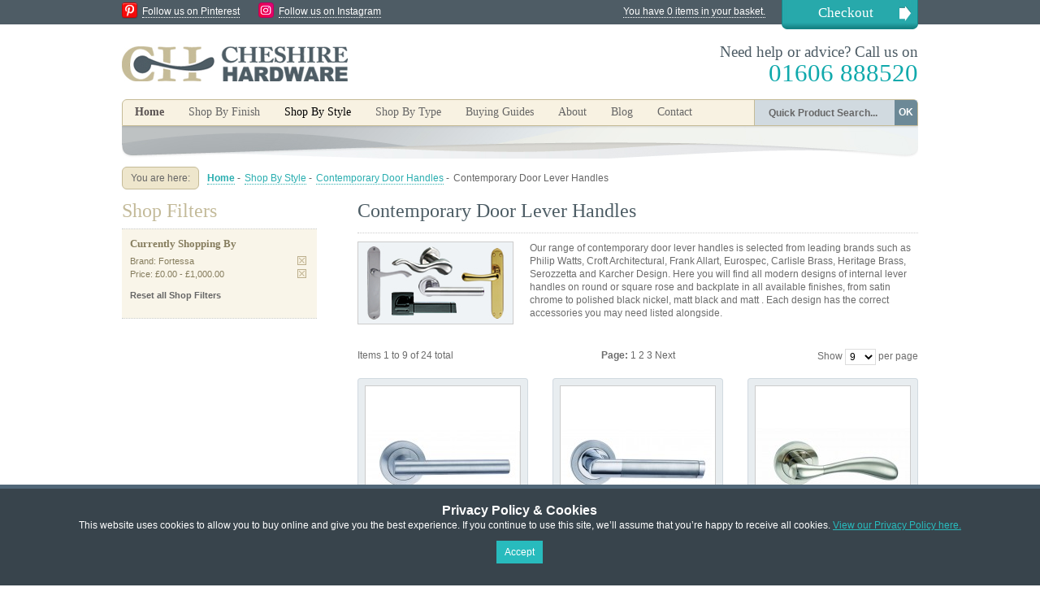

--- FILE ---
content_type: text/html; charset=UTF-8
request_url: https://www.cheshirehardware.com/shop-by-style/contemporary-door-handles/contemporary-door-lever-handles.html?manufacturer=14&price=1%2C1000
body_size: 8074
content:
<!DOCTYPE html PUBLIC "-//W3C//DTD XHTML 1.0 Strict//EN" "http://www.w3.org/TR/xhtml1/DTD/xhtml1-strict.dtd">
<html xmlns="http://www.w3.org/1999/xhtml" xml:lang="en" lang="en">
<head>
<title>Contemporary Modern Door Lever Handles in Stainless Steel Chrome and Brass from Cheshire Hardware  | Door handles &amp; door accessories | Cheshire Hardware</title>

<meta http-equiv="Content-Type" content="text/html; charset=utf-8" />
<meta name="google-site-verification" content="F7CCSqh6LFhVs-NXWxZyw6DSegfSpxFR1jZNX-avHdA" />
<meta name="viewport" content="width=device-width, initial-scale=1.0, user-scalable=no">
<meta name="description" content="Our range of contemporary style internal door lever handles is selected from leading brands such as Philip Watts, Croft Architectural, Frank Allart, Eurospec, Carlisle Bras, Heritage Brass, Serozzetta and Karcher Design. Here you will find all modern designs of lever handles on rose and backplate in all available finishes, from satin chrome to polished black nickel. Each design has the correct accessories you may need listed alongside." />
<meta name="keywords" content="contemporary door handles, contemporary door lever handles, contemporary lever handles, contemporary handles, contemporary door pulls, contemporary pull handles, modern door handles, modern door knobs, modern lever handles, modern handles,  stainless steel, satin chrome, square rose, square handles, diamond rose, hexagon rose, black nickel, carbon fibre, designer brass handles, modern designer handles, eurospec, dnd, carlisle brass, philip watts design, heritage brass, serozzetta, zoo hardware, fortessa" />
<meta name="robots" content="INDEX,FOLLOW" />
<link rel="icon" href="https://www.cheshirehardware.com/skin/frontend/cheshirehardware/default/favicon.ico" type="image/x-icon" />
<link rel="shortcut icon" href="https://www.cheshirehardware.com/skin/frontend/cheshirehardware/default/favicon.ico" type="image/x-icon" />

<meta name="google-site-verification" content="SUDWdFzWe5hmHW2mo3tNcueFHmPQ79or4UjjZMOnHuM" />

<!--[if lt IE 7]>
<script type="text/javascript">
//<![CDATA[
    var BLANK_URL = 'https://www.cheshirehardware.com/js/blank.html';
    var BLANK_IMG = 'https://www.cheshirehardware.com/js/spacer.gif';
//]]>
</script>
<![endif]-->
<link rel="stylesheet" type="text/css" href="https://www.cheshirehardware.com/skin/frontend/cheshirehardware/default/css/production.css" media="all" />
<link rel="stylesheet" type="text/css" href="https://www.cheshirehardware.com/skin/frontend/base/default/css/widgets.css" media="all" />
<link rel="stylesheet" type="text/css" href="https://www.cheshirehardware.com/skin/frontend/cheshirehardware/default/css/shadowbox.css" media="all" />
<link rel="stylesheet" type="text/css" href="https://www.cheshirehardware.com/skin/frontend/cheshirehardware/default/css/jqzoom.css" media="all" />
<link rel="stylesheet" type="text/css" href="https://www.cheshirehardware.com/skin/frontend/cheshirehardware/default/aw_blog/css/style.css" media="all" />
<link rel="stylesheet" type="text/css" href="https://www.cheshirehardware.com/skin/frontend/base/default/css/hideprice.css" media="all" />
<link rel="stylesheet" type="text/css" href="https://www.cheshirehardware.com/skin/frontend/base/default/css/scommerce/gdpr/cookienotice.css" media="all" />
<link rel="stylesheet" type="text/css" href="https://www.cheshirehardware.com/skin/frontend/cheshirehardware/default/css/print.css" media="print" />
<script type="text/javascript" src="https://www.cheshirehardware.com/js/prototype/prototype.js"></script>
<script type="text/javascript" src="https://www.cheshirehardware.com/js/lib/ccard.js"></script>
<script type="text/javascript" src="https://www.cheshirehardware.com/js/prototype/validation.js"></script>
<script type="text/javascript" src="https://www.cheshirehardware.com/js/scriptaculous/builder.js"></script>
<script type="text/javascript" src="https://www.cheshirehardware.com/js/scriptaculous/effects.js"></script>
<script type="text/javascript" src="https://www.cheshirehardware.com/js/scriptaculous/dragdrop.js"></script>
<script type="text/javascript" src="https://www.cheshirehardware.com/js/scriptaculous/controls.js"></script>
<script type="text/javascript" src="https://www.cheshirehardware.com/js/scriptaculous/slider.js"></script>
<script type="text/javascript" src="https://www.cheshirehardware.com/js/varien/js.js"></script>
<script type="text/javascript" src="https://www.cheshirehardware.com/js/varien/form.js"></script>
<script type="text/javascript" src="https://www.cheshirehardware.com/js/varien/menu.js"></script>
<script type="text/javascript" src="https://www.cheshirehardware.com/js/mage/translate.js"></script>
<script type="text/javascript" src="https://www.cheshirehardware.com/js/mage/cookies.js"></script>
<script type="text/javascript" src="https://www.cheshirehardware.com/skin/frontend/cheshirehardware/default/js/jquery-1.9.0.min.js"></script>
<script type="text/javascript" src="https://www.cheshirehardware.com/skin/frontend/cheshirehardware/default/js/easySlider1.7.js"></script>
<script type="text/javascript" src="https://www.cheshirehardware.com/skin/frontend/cheshirehardware/default/js/jquery.jqzoom-core.js"></script>
<script type="text/javascript" src="https://www.cheshirehardware.com/skin/frontend/cheshirehardware/default/js/shadowbox.js"></script>
<link rel="canonical" href="https://www.cheshirehardware.com/shop-by-style/contemporary-door-handles/contemporary-door-lever-handles.html" />
<!--[if lt IE 8]>
<link rel="stylesheet" type="text/css" href="https://www.cheshirehardware.com/skin/frontend/cheshirehardware/default/css/styles-ie.css" media="all" />
<![endif]-->
<!--[if lt IE 7]>
<script type="text/javascript" src="https://www.cheshirehardware.com/js/lib/ds-sleight.js"></script>
<script type="text/javascript" src="https://www.cheshirehardware.com/skin/frontend/base/default/js/ie6.js"></script>
<![endif]-->

<script type="text/javascript">
//<![CDATA[
optionalZipCountries = [];
//]]>
</script>
<script type="text/javascript">var Translator = new Translate({"Please enter a valid phone number. For example (123) 456-7890 or 123-456-7890.":"Please enter a valid phone number. For example 01234 567890,  (123) 456-7890 or 123-456-7890.","Please enter a valid email address. For example johndoe@domain.com.":"Please enter a valid email address. For example johndoe@example.com.","Please enter a valid zip code. For example 90602 or 90602-1234.":"Please enter a valid postcode or zip. For example AB1 1AB, 90602 or 90602-1234.","Please enter a valid zip code.":"Please enter a valid postcode or zip.","Please enter a valid $ amount. For example $100.00.":"Please enter a valid \u00a3 amount. For example \u00a3100.00.","Please select State\/Province.":"Please select County\/State.","Credit card number doesn't match credit card type":"Credit card number does not match credit card type","Please use only letters (a-z or A-Z), numbers (0-9) or underscore(_) in this field, first character should be a letter.":"Please use only letters (a-z or A-Z), numbers (0-9) or underscores (_) in this field, first character must be a letter.","Your session has been expired, you will be relogged in now.":"Your session has expired, you will be re-logged in now."});</script></head>
<body class=" catalog-category-view categorypath-shop-by-style-contemporary-door-handles-contemporary-door-lever-handles-html category-contemporary-door-lever-handles">

<style>
    .scommerce-gdpr-cookienotice {
        background: #38444c;
        color: #ffffff;
        padding: 5px 0;
    }
    .scommerce-gdpr-cookienotice .message {
        max-width: 960px;
        margin: 0 auto;
        text-align: center;
    }
    .scommerce-gdpr-cookienotice .message span.cookie-title {
        display: block;
        color: #ffffff;
        font-size: 16px;
        font-weight: bold;
        margin: 0.4em 0 0;
    }
    .scommerce-gdpr-cookienotice .message a {
        color: #28bbbd;
        text-decoration: underline;
    }
    .scommerce-gdpr-cookienotice .message a:hover {
        text-decoration: none;
    }
    .scommerce-gdpr-cookienotice .message .close a {
        font-size: 16px;
        text-decoration: none;
        font-weight: bold;
    }
    .scommerce-gdpr-cookienotice .message .close a:hover {
        text-decoration: underline;
    }
    .scommerce-gdpr-disabled {
        pointer-events: none;
        opacity: 0.4;
    }
    .bottom-position {
        position: fixed;
        width: 100%;
        z-index: 1000;
        bottom: 0;
        left: 0;
    }
</style>

<div id="js-cookienotice" class="cookienotifications scommerce-gdpr-cookienotice bottom-position" style="display: none;">
    <div class="message">
        <span class="cookie-title">Privacy Policy &amp; Cookies</span>
        <p>
            This website uses cookies to allow you to buy online and give you the best experience. If you continue to use this site, we’ll assume that you’re happy to receive all cookies. <a href="http://www.cheshirehardware.com/privacy-and-cookie-policy.html" target="_blank">View our Privacy Policy here.</a><br>
        </p>
        <p class="accept">
            <a class="button" id="js-gdpr-accept" href="">Accept</a>
        </p>
        
    </div>
</div>

<script>
    (function($) {
        $(function() {
            // Model
            var Model = {
                wrapper: $('.wrapper'), // Page wrapper for enable/disable access to page
                block: $('#js-cookienotice'), // Block with cookie alert text and links
                wrapperClass: 'scommerce-gdpr-disabled', // Css class for enabling/disabling page wrapper
                isBlocked: 0, // Config value for enable/disable accees to site page
                cookieKey: 'cookie_accepted', // Cookie key to check accepted cookie policy
                cookieClosedKey: 'cookie_closed', // Closed Cookie key to check if cookie message is closed

                // Initialize model
                initialize: function() {
                    if (! this.get(this.cookieClosedKey)) {
                        this.block.show();
                    }
                    if (this.isBlocked && ! this.get(this.cookieKey)) {
                        this.disable();
                    }
                },

                // Set cookie value
                set: function(name, value) {
                    Mage.Cookies.set(name, value, new Date(new Date().getTime() + (100 * 365 * 24 * 60 * 60)));
                },

                // Get cookie value (just check to value is 1)
                get: function(name) {
                    return Mage.Cookies.get(name) == 1;
                },

                // Close gdpr block
                close: function() {
                    this.set(this.cookieClosedKey, 1);
                    this.block.hide();
                },

                // Accept rules
                accept: function() {
                    this.close();
                    this.set(this.cookieKey, 1);
                    if (this.isBlocked) {
                        this.enable();
                    }
                },

                // Decline rules
                decline: function() {
                    this.close();
                    this.set(this.cookieKey, 0);
                },

                // Disable page wrapper ("close" access to site page)
                disable: function() {
                    this.wrapper.addClass(this.wrapperClass);
                },

                // Enable page wrapper ("allow" access to site page)
                enable: function() {
                    this.wrapper.removeClass(this.wrapperClass);
                }
            };

            // Callbacks
            $('#js-gdpr-accept').on('click', function(e) {
                e.preventDefault();
                Model.accept();
            });
            $('#js-gdpr-decline').on('click', function(e) {
                e.preventDefault();
                Model.decline();
            });

            // Initialize
            Model.initialize();
        });
    })(jQuery);
</script>

<!-- BEGIN GOOGLE ANALYTICS CODE -->
<script type="text/javascript">
//<![CDATA[
    (function() {
        var ga = document.createElement('script'); ga.type = 'text/javascript'; ga.async = true;
        ga.src = ('https:' == document.location.protocol ? 'https://ssl' : 'http://www') + '.google-analytics.com/ga.js';
        (document.getElementsByTagName('head')[0] || document.getElementsByTagName('body')[0]).appendChild(ga);
    })();

    var _gaq = _gaq || [];
    _gaq.push(["_setAccount", "UA-19482674-2"]);
    _gaq.push(["_trackPageview", "/shop-by-style/contemporary-door-handles/contemporary-door-lever-handles.html?manufacturer=14&price=1%2C1000"]);
//]]>
</script>
<!-- END GOOGLE ANALYTICS CODE -->
        <div class="wrapper">
        <noscript>
        <div class="noscript">
            <div class="noscript-inner">
                <p><strong>JavaScript seem to be disabled in your browser.</strong></p>
                <p>You must have JavaScript enabled in your browser to utilize the functionality of this website.</p>
            </div>
        </div>
    </noscript>
    <div class="page">
        <div class="header-container">

	<div class="top-bar clearfix"><ul class="links">
            <li class="first" ><a href="https://www.cheshirehardware.com/checkout/cart/" title="You have 0 items in your basket." class="top-link-cart">You have 0 items in your basket.</a></li>
            <li class=" last" ><a href="https://www.cheshirehardware.com/checkout/" title="Checkout" class="top-link-checkout">Checkout</a></li>
    </ul>

        <img src="/skin/frontend/cheshirehardware/default/images/icon_pin.png" alt="Follow us on Pinterest" class="social-icon pin" /><a href="http://pinterest.com/knobshandles/" target="_blank" class="social-link">Follow us on Pinterest</a>
        <img src="/skin/frontend/cheshirehardware/default/images/ch-insta.png" alt="Follow us on Instagram" class="social-icon pin" /><a href="https://www.instagram.com/cheshirehardware/" target="_blank" class="social-link">Follow us on Instagram</a>

    </div>

    <div class="header">
                <a href="https://www.cheshirehardware.com/" title="Cheshire Hardware" class="logo"><strong>Cheshire Hardware</strong><img src="https://www.cheshirehardware.com/skin/frontend/cheshirehardware/default/images/logo.png" alt="Cheshire Hardware" /></a>
        
        <div class="promoBanner">
        </div>

        <p class="header-message">Need help or advice? Call us on<br /><span>01606 888520</span></p>

    </div>

</div>


<div class="nav-container clearfix">


    <ul id="nav">
        <li><a class="homeNavBut" href="/">Home</a></li><li class="level0 wibble-nav-1 level-top first parent">
<a href="https://www.cheshirehardware.com/shop-by-finish.html" class="level-top">
<span>Shop By Finish</span>
</a>
<ul class="level0">
<li class="level1 wibble-nav-1-1 first parent">
<a href="https://www.cheshirehardware.com/shop-by-finish/brass-and-bronze-door-handles.html">
<span>Brass and Bronze Finishes</span>
</a>
<ul class="level1">
<li class="level2 wibble-nav-1-1-1 first">
<a href="https://www.cheshirehardware.com/shop-by-finish/brass-and-bronze-door-handles/brass-bronze-lever-handles-on-rose.html">
<span>Lever Handles on Rose</span>
</a>
</li><li class="level2 wibble-nav-1-1-2">
<a href="https://www.cheshirehardware.com/shop-by-finish/brass-and-bronze-door-handles/brass-bronze-lever-handle-on-backplate.html">
<span>Lever Handles on Backplate</span>
</a>
</li><li class="level2 wibble-nav-1-1-3">
<a href="https://www.cheshirehardware.com/shop-by-finish/brass-and-bronze-door-handles/brass-bronze-door-knobs.html">
<span>Door Knobs</span>
</a>
</li><li class="level2 wibble-nav-1-1-4">
<a href="https://www.cheshirehardware.com/shop-by-finish/brass-and-bronze-door-handles/brass-bronze-pull-handles-thumb-latches.html">
<span>Pull Handles &amp; Thumb Latches</span>
</a>
</li><li class="level2 wibble-nav-1-1-5">
<a href="https://www.cheshirehardware.com/shop-by-finish/brass-and-bronze-door-handles/brass-bronze-cabinet-cupboard-handles.html">
<span>Cabinet Handles</span>
</a>
</li><li class="level2 wibble-nav-1-1-6 last">
<a href="https://www.cheshirehardware.com/shop-by-finish/brass-and-bronze-door-handles/brass-bronze-escutcheons-and-bathroom-turns.html">
<span>Escutcheons &amp; Bathroom Turns</span>
</a>
</li>
</ul>
</li><li class="level1 wibble-nav-1-2 parent">
<a href="https://www.cheshirehardware.com/shop-by-finish/stainless-steel-nickel-chrome-door-handles.html">
<span>Stainless Steel, Nickel &amp; Chrome</span>
</a>
<ul class="level1">
<li class="level2 wibble-nav-1-2-7 first">
<a href="https://www.cheshirehardware.com/shop-by-finish/stainless-steel-nickel-chrome-door-handles/stainless-steel-chrome-nickel-lever-handle-on-rose.html">
<span>Lever Handles on Rose</span>
</a>
</li><li class="level2 wibble-nav-1-2-8">
<a href="https://www.cheshirehardware.com/shop-by-finish/stainless-steel-nickel-chrome-door-handles/stainless-steel-chrome-lever-handles-on-backplate.html">
<span>Lever Handles on Backplate</span>
</a>
</li><li class="level2 wibble-nav-1-2-9">
<a href="https://www.cheshirehardware.com/shop-by-finish/stainless-steel-nickel-chrome-door-handles/stainless-steel-nickel-and-chrome-door-knobs.html">
<span>Door Knobs Nickel &amp; Chrome</span>
</a>
</li><li class="level2 wibble-nav-1-2-10">
<a href="https://www.cheshirehardware.com/shop-by-finish/stainless-steel-nickel-chrome-door-handles/nickel-chrome-thumb-latch-pull-handles.html">
<span>Pull Handles &amp; Thumb Latches Nickel &amp; Chrome</span>
</a>
</li><li class="level2 wibble-nav-1-2-11">
<a href="https://www.cheshirehardware.com/shop-by-finish/stainless-steel-nickel-chrome-door-handles/stainless-steel-chrome-cabinet-cupboard-handles-and-knobs.html">
<span>Cabinet Handles Nickel &amp; Chrome</span>
</a>
</li><li class="level2 wibble-nav-1-2-12 last">
<a href="https://www.cheshirehardware.com/shop-by-finish/stainless-steel-nickel-chrome-door-handles/stainless-steel-nickel-chrome-escutcheons-and-bathroom-thumbturns.html">
<span>Escutcheons &amp; Bathroom Turns Nickel &amp; Chrome</span>
</a>
</li>
</ul>
</li><li class="level1 wibble-nav-1-3 parent">
<a href="https://www.cheshirehardware.com/shop-by-finish/black-door-handles.html">
<span>Modern &amp; Traditional Black</span>
</a>
<ul class="level1">
<li class="level2 wibble-nav-1-3-13 first">
<a href="https://www.cheshirehardware.com/shop-by-finish/black-door-handles/black-lever-handles-on-rose.html">
<span>Lever Handles on Rose Black</span>
</a>
</li><li class="level2 wibble-nav-1-3-14">
<a href="https://www.cheshirehardware.com/shop-by-finish/black-door-handles/black-lever-handles-on-backplate.html">
<span>Lever Handles on Backplate Black</span>
</a>
</li><li class="level2 wibble-nav-1-3-15">
<a href="https://www.cheshirehardware.com/shop-by-finish/black-door-handles/black-door-knobs.html">
<span>Door Knobs Black</span>
</a>
</li><li class="level2 wibble-nav-1-3-16">
<a href="https://www.cheshirehardware.com/shop-by-finish/black-door-handles/modern-traditional-black-pull-handles.html">
<span>Pull Handles &amp; Thumb Latches Black</span>
</a>
</li><li class="level2 wibble-nav-1-3-17">
<a href="https://www.cheshirehardware.com/shop-by-finish/black-door-handles/black-cabinet-handles-knobs.html">
<span>Cabinet Handles Black</span>
</a>
</li><li class="level2 wibble-nav-1-3-18 last">
<a href="https://www.cheshirehardware.com/shop-by-finish/black-door-handles/modern-traditional-black-escutcheons-bathroom-turns.html">
<span>Escutcheons &amp; Bathroom Turns Black</span>
</a>
</li>
</ul>
</li><li class="level1 wibble-nav-1-4 parent">
<a href="https://www.cheshirehardware.com/shop-by-finish/pewter-door-handles-knobs.html">
<span>Pewter</span>
</a>
<ul class="level1">
<li class="level2 wibble-nav-1-4-19 first">
<a href="https://www.cheshirehardware.com/shop-by-finish/pewter-door-handles-knobs/pewter-lever-handle-on-rose.html">
<span>Lever Handles on Rose Pewter</span>
</a>
</li><li class="level2 wibble-nav-1-4-20">
<a href="https://www.cheshirehardware.com/shop-by-finish/pewter-door-handles-knobs/pewter-lever-handle-on-backplate.html">
<span>Lever Handles on Backplate Pewter</span>
</a>
</li><li class="level2 wibble-nav-1-4-21">
<a href="https://www.cheshirehardware.com/shop-by-finish/pewter-door-handles-knobs/pewter-door-knobs.html">
<span>Door Knobs Pewter</span>
</a>
</li><li class="level2 wibble-nav-1-4-22">
<a href="https://www.cheshirehardware.com/shop-by-finish/pewter-door-handles-knobs/pewter-pull-handles-thumb-latches.html">
<span>Pull Handles &amp; Thumb Latches Pewter</span>
</a>
</li><li class="level2 wibble-nav-1-4-23">
<a href="https://www.cheshirehardware.com/shop-by-finish/pewter-door-handles-knobs/pewter-cabinet-cupboard-handles.html">
<span>Cabinet Handles Pewter</span>
</a>
</li><li class="level2 wibble-nav-1-4-24 last">
<a href="https://www.cheshirehardware.com/shop-by-finish/pewter-door-handles-knobs/pewter-escutcheons-bathroom-turns.html">
<span>Escutcheons &amp; Bathroom Turns Pewter</span>
</a>
</li>
</ul>
</li><li class="level1 wibble-nav-1-5 last parent">
<a href="https://www.cheshirehardware.com/shop-by-finish/door-handles-wooden-glass-leather-nylon.html">
<span>Other Finishes</span>
</a>
<ul class="level1">
<li class="level2 wibble-nav-1-5-25 first">
<a href="https://www.cheshirehardware.com/shop-by-finish/door-handles-wooden-glass-leather-nylon/other-finishes-lever-on-rose.html">
<span>Lever Handles on Rose</span>
</a>
</li><li class="level2 wibble-nav-1-5-26">
<a href="https://www.cheshirehardware.com/shop-by-finish/door-handles-wooden-glass-leather-nylon/other-finishes-lever-on-backplate.html">
<span>Lever Handles on Backplate</span>
</a>
</li><li class="level2 wibble-nav-1-5-27">
<a href="https://www.cheshirehardware.com/shop-by-finish/door-handles-wooden-glass-leather-nylon/other-finishes-door-knobs.html">
<span>Door Knobs</span>
</a>
</li><li class="level2 wibble-nav-1-5-28">
<a href="https://www.cheshirehardware.com/shop-by-finish/door-handles-wooden-glass-leather-nylon/other-finishes-pull-handles.html">
<span>Pull Handles</span>
</a>
</li><li class="level2 wibble-nav-1-5-29">
<a href="https://www.cheshirehardware.com/shop-by-finish/door-handles-wooden-glass-leather-nylon/other-finishes-cabinet-handles.html">
<span>Cabinet Handles</span>
</a>
</li><li class="level2 wibble-nav-1-5-30 last">
<a href="https://www.cheshirehardware.com/shop-by-finish/door-handles-wooden-glass-leather-nylon/other-finishes-escutcheons.html">
<span>Escutcheons</span>
</a>
</li>
</ul>
</li>
</ul>
</li><li class="level0 wibble-nav-2 level-top active parent">
<a href="https://www.cheshirehardware.com/shop-by-style.html" class="level-top">
<span>Shop By Style</span>
</a>
<ul class="level0">
<li class="level1 wibble-nav-2-1 active first parent">
<a href="https://www.cheshirehardware.com/shop-by-style/contemporary-door-handles.html">
<span>Contemporary Door Handles</span>
</a>
<ul class="level1">
<li class="level2 wibble-nav-2-1-1 active first">
<a href="https://www.cheshirehardware.com/shop-by-style/contemporary-door-handles/contemporary-door-lever-handles.html">
<span>Contemporary Door Lever Handles</span>
</a>
</li><li class="level2 wibble-nav-2-1-2">
<a href="https://www.cheshirehardware.com/shop-by-style/contemporary-door-handles/contemporary-door-knobs-1.html">
<span>Contemporary Door Knobs</span>
</a>
</li><li class="level2 wibble-nav-2-1-3">
<a href="https://www.cheshirehardware.com/shop-by-style/contemporary-door-handles/contemporary-pull-handles.html">
<span>Contemporary Door Pull Handles</span>
</a>
</li><li class="level2 wibble-nav-2-1-4 last">
<a href="https://www.cheshirehardware.com/shop-by-style/contemporary-door-handles/contemporary-cabinet-cupboard-handles.html">
<span>Contemporary Cabinet Handles</span>
</a>
</li>
</ul>
</li><li class="level1 wibble-nav-2-2 parent">
<a href="https://www.cheshirehardware.com/shop-by-style/victorian-georgian-door-handles.html">
<span>Victorian &amp; Georgian Door Handles</span>
</a>
<ul class="level1">
<li class="level2 wibble-nav-2-2-5 first">
<a href="https://www.cheshirehardware.com/shop-by-style/victorian-georgian-door-handles/victorian-georgian-door-lever-handles.html">
<span>Lever Door Handles</span>
</a>
</li><li class="level2 wibble-nav-2-2-6">
<a href="https://www.cheshirehardware.com/shop-by-style/victorian-georgian-door-handles/victorian-georgian-door-knobs-1.html">
<span>Door Knobs</span>
</a>
</li><li class="level2 wibble-nav-2-2-7">
<a href="https://www.cheshirehardware.com/shop-by-style/victorian-georgian-door-handles/victorian-georgian-pull-handles.html">
<span>Door Pull Handles</span>
</a>
</li><li class="level2 wibble-nav-2-2-8 last">
<a href="https://www.cheshirehardware.com/shop-by-style/victorian-georgian-door-handles/victorian-georgian-cabinet-handles.html">
<span>Cabinet Handles</span>
</a>
</li>
</ul>
</li><li class="level1 wibble-nav-2-3 parent">
<a href="https://www.cheshirehardware.com/shop-by-style/rustic-door-handles.html">
<span>Rustic Door Handles</span>
</a>
<ul class="level1">
<li class="level2 wibble-nav-2-3-9 first">
<a href="https://www.cheshirehardware.com/shop-by-style/rustic-door-handles/rustic-lever-door-handles.html">
<span>Rustic Lever Door Handles</span>
</a>
</li><li class="level2 wibble-nav-2-3-10">
<a href="https://www.cheshirehardware.com/shop-by-style/rustic-door-handles/rustic-door-knobs.html">
<span>Rustic Door Knobs</span>
</a>
</li><li class="level2 wibble-nav-2-3-11">
<a href="https://www.cheshirehardware.com/shop-by-style/rustic-door-handles/rustic-door-pull-handles.html">
<span>Rustic Door Pull Handles</span>
</a>
</li><li class="level2 wibble-nav-2-3-12">
<a href="https://www.cheshirehardware.com/shop-by-style/rustic-door-handles/rustic-thumb-latches.html">
<span>Rustic Thumb Latches</span>
</a>
</li><li class="level2 wibble-nav-2-3-13 last">
<a href="https://www.cheshirehardware.com/shop-by-style/rustic-door-handles/rustic-cabinet-handles.html">
<span>Rustic Cabinet Handles</span>
</a>
</li>
</ul>
</li><li class="level1 wibble-nav-2-4 parent">
<a href="https://www.cheshirehardware.com/shop-by-style/art-deco-door-handles.html">
<span>Art Deco Door Handles</span>
</a>
<ul class="level1">
<li class="level2 wibble-nav-2-4-14 first">
<a href="https://www.cheshirehardware.com/shop-by-style/art-deco-door-handles/art-deco-lever-door-handles.html">
<span>Deco Lever Door Handles</span>
</a>
</li><li class="level2 wibble-nav-2-4-15 last">
<a href="https://www.cheshirehardware.com/shop-by-style/art-deco-door-handles/art-deco-door-knobs.html">
<span>Deco Door Knobs</span>
</a>
</li>
</ul>
</li><li class="level1 wibble-nav-2-5 last parent">
<a href="https://www.cheshirehardware.com/shop-by-style/gothic-door-handles.html">
<span>Gothic Door Handles</span>
</a>
<ul class="level1">
<li class="level2 wibble-nav-2-5-16 first">
<a href="https://www.cheshirehardware.com/shop-by-style/gothic-door-handles/gothic-lever-door-handles.html">
<span>Gothic Lever Door Handles</span>
</a>
</li><li class="level2 wibble-nav-2-5-17">
<a href="https://www.cheshirehardware.com/shop-by-style/gothic-door-handles/gothic-door-knobs.html">
<span>Gothic Door Knobs</span>
</a>
</li><li class="level2 wibble-nav-2-5-18 last">
<a href="https://www.cheshirehardware.com/shop-by-style/gothic-door-handles/gothic-cabinet-cupboard-handles.html">
<span>Gothic Cabinet Handles</span>
</a>
</li>
</ul>
</li>
</ul>
</li><li class="level0 wibble-nav-3 level-top last parent">
<a href="https://www.cheshirehardware.com/shop-by-type.html" class="level-top">
<span>Shop By Type</span>
</a>
<ul class="level0">
<li class="level1 wibble-nav-3-1 first parent">
<a href="https://www.cheshirehardware.com/shop-by-type/internal-door-lever-handles-lever-on-rose.html">
<span>Door Handles on Rose</span>
</a>
<ul class="level1">
<li class="level2 wibble-nav-3-1-1 first">
<a href="https://www.cheshirehardware.com/shop-by-type/internal-door-lever-handles-lever-on-rose/lever-handles-lever-on-rose-brass-bronze.html">
<span>Brass and Bronze Handles On Rose</span>
</a>
</li><li class="level2 wibble-nav-3-1-2">
<a href="https://www.cheshirehardware.com/shop-by-type/internal-door-lever-handles-lever-on-rose/lever-handles-lever-on-rose-stainless-steel-nickel-chrome.html">
<span>Stainless Steel &amp; Chrome Handles On Rose</span>
</a>
</li><li class="level2 wibble-nav-3-1-3">
<a href="https://www.cheshirehardware.com/shop-by-type/internal-door-lever-handles-lever-on-rose/lever-handles-lever-on-rose-black.html">
<span>Modern &amp; Traditional Black Handles On Rose</span>
</a>
</li><li class="level2 wibble-nav-3-1-4">
<a href="https://www.cheshirehardware.com/shop-by-type/internal-door-lever-handles-lever-on-rose/lever-handles-lever-on-rose-pewter.html">
<span>Pewter Handles On Rose</span>
</a>
</li><li class="level2 wibble-nav-3-1-5 last">
<a href="https://www.cheshirehardware.com/shop-by-type/internal-door-lever-handles-lever-on-rose/lever-handles-on-rose-other-finishes.html">
<span>Handles On Rose Other Finishes</span>
</a>
</li>
</ul>
</li><li class="level1 wibble-nav-3-2 parent">
<a href="https://www.cheshirehardware.com/shop-by-type/lever-handles-lever-on-backplate.html">
<span>Handles on Backplate</span>
</a>
<ul class="level1">
<li class="level2 wibble-nav-3-2-6 first">
<a href="https://www.cheshirehardware.com/shop-by-type/lever-handles-lever-on-backplate/lever-handles-lever-on-backplate-brass-bronze.html">
<span>Brass and Bronze Handles On Backplate</span>
</a>
</li><li class="level2 wibble-nav-3-2-7">
<a href="https://www.cheshirehardware.com/shop-by-type/lever-handles-lever-on-backplate/lever-handles-lever-on-backplate-stainless-steel-chrome.html">
<span>Stainless Steel Nickel &amp; Chrome Handles On Backplate</span>
</a>
</li><li class="level2 wibble-nav-3-2-8">
<a href="https://www.cheshirehardware.com/shop-by-type/lever-handles-lever-on-backplate/lever-handles-lever-on-backplate-black.html">
<span>Modern &amp; Traditional Black Handles On Backplate</span>
</a>
</li><li class="level2 wibble-nav-3-2-9">
<a href="https://www.cheshirehardware.com/shop-by-type/lever-handles-lever-on-backplate/lever-handles-lever-on-backplate-pewter.html">
<span>Pewter Handles On Backplate</span>
</a>
</li><li class="level2 wibble-nav-3-2-10 last">
<a href="https://www.cheshirehardware.com/shop-by-type/lever-handles-lever-on-backplate/lever-on-backplate-other-finishes.html">
<span>Handles On Backplate Other Finishes</span>
</a>
</li>
</ul>
</li><li class="level1 wibble-nav-3-3 parent">
<a href="https://www.cheshirehardware.com/shop-by-type/door-knobs-1.html">
<span>Door Knobs</span>
</a>
<ul class="level1">
<li class="level2 wibble-nav-3-3-11 first">
<a href="https://www.cheshirehardware.com/shop-by-type/door-knobs-1/door-knobs-mortice-knobs.html">
<span>Mortice Door Knobs</span>
</a>
</li><li class="level2 wibble-nav-3-3-12 last">
<a href="https://www.cheshirehardware.com/shop-by-type/door-knobs-1/door-knobs-rim-knobs.html">
<span>Rim Door Knobs</span>
</a>
</li>
</ul>
</li><li class="level1 wibble-nav-3-4 parent">
<a href="https://www.cheshirehardware.com/shop-by-type/pull-handles-thumb-latches.html">
<span>Pull Handles &amp; Thumb Latches</span>
</a>
<ul class="level1">
<li class="level2 wibble-nav-3-4-13 first">
<a href="https://www.cheshirehardware.com/shop-by-type/pull-handles-thumb-latches/face-fix-pull-handles.html">
<span>Face Fix Pull Handles</span>
</a>
</li><li class="level2 wibble-nav-3-4-14">
<a href="https://www.cheshirehardware.com/shop-by-type/pull-handles-thumb-latches/bolt-fix-pull-handles.html">
<span>Bolt-Fix Pull Handles</span>
</a>
</li><li class="level2 wibble-nav-3-4-15 last">
<a href="https://www.cheshirehardware.com/shop-by-type/pull-handles-thumb-latches/thumb-latches-suffolk-latches-chrome-nickel-brass-bronze.html">
<span>Thumb Latches</span>
</a>
</li>
</ul>
</li><li class="level1 wibble-nav-3-5 parent">
<a href="https://www.cheshirehardware.com/shop-by-type/cabinet-knobs-cup-handles-pulls.html">
<span>Cabinet Handles &amp; Knobs</span>
</a>
<ul class="level1">
<li class="level2 wibble-nav-3-5-16 first">
<a href="https://www.cheshirehardware.com/shop-by-type/cabinet-knobs-cup-handles-pulls/cupboard-door-knobs-cup-handles-fittings-brass-bronze.html">
<span>Brass and Bronze Cupboard Handles</span>
</a>
</li><li class="level2 wibble-nav-3-5-17">
<a href="https://www.cheshirehardware.com/shop-by-type/cabinet-knobs-cup-handles-pulls/cupboard-door-knobs-cup-handles-stainless-steel-chrome.html">
<span>Stainless Steel Nickel &amp; Chrome Cupboard Knobs</span>
</a>
</li><li class="level2 wibble-nav-3-5-18">
<a href="https://www.cheshirehardware.com/shop-by-type/cabinet-knobs-cup-handles-pulls/cupboard-knobs-cup-handles-antique-black.html">
<span>Traditional Black Cupboard Handles</span>
</a>
</li><li class="level2 wibble-nav-3-5-19">
<a href="https://www.cheshirehardware.com/shop-by-type/cabinet-knobs-cup-handles-pulls/cupboard-door-knobs-cup-handles-pewter.html">
<span>Pewter Cubpoad Door Knobs and Handles</span>
</a>
</li><li class="level2 wibble-nav-3-5-20 last">
<a href="https://www.cheshirehardware.com/shop-by-type/cabinet-knobs-cup-handles-pulls/cupboard-door-handles-other-finishes.html">
<span>Other Finishes. Glass Leather etc.</span>
</a>
</li>
</ul>
</li><li class="level1 wibble-nav-3-6 last parent">
<a href="https://www.cheshirehardware.com/shop-by-type/escutcheons-bathroom-turns.html">
<span>Escutcheons &amp; Bathroom Turns</span>
</a>
<ul class="level1">
<li class="level2 wibble-nav-3-6-21 first">
<a href="https://www.cheshirehardware.com/shop-by-type/escutcheons-bathroom-turns/escutcheons-euro-key.html">
<span>Escutcheons</span>
</a>
</li><li class="level2 wibble-nav-3-6-22 last">
<a href="https://www.cheshirehardware.com/shop-by-type/escutcheons-bathroom-turns/type-bathroom-turn-and-release.html">
<span>Bathroom Turn &amp; Release</span>
</a>
</li>
</ul>
</li>
</ul>
</li><li><a href="/buying-guides.html">Buying Guides</a></li><li><a href="/about-us.html">About</a></li><li><a href="/blog">Blog</a></li><li><a href="/contacts-us">Contact</a></li>
    </ul>

<form id="search_mini_form" action="https://www.cheshirehardware.com/catalogsearch/result/" method="get">
    <div class="form-search">
        
        <input id="search" type="text" name="q" value="" class="input-text" />
        <button type="submit" title="OK" class="search_button">OK</button>
        <script type="text/javascript">
        //<![CDATA[
            var searchForm = new Varien.searchForm('search_mini_form', 'search', 'Quick Product Search...');
        //]]>
        </script>
    </div>
</form>


</div>

                <div class="page-splash">

<p>&nbsp;</p>

</div>
        <div class="main-container col2-left-layout">
            <div class="main">
                
    <ul class="breadcrumbs clearfix">
    
    <li class="label">You are here:</li>
    
                    <li class="home">
                            <a href="https://www.cheshirehardware.com/" title="Go to Home Page">Home</a>
                                        <span> - </span>
                        </li>
                    <li class="category4">
                            <a href="https://www.cheshirehardware.com/shop-by-style.html" title="">Shop By Style</a>
                                        <span> - </span>
                        </li>
                    <li class="category36">
                            <a href="https://www.cheshirehardware.com/shop-by-style/contemporary-door-handles.html" title="">Contemporary Door Handles</a>
                                        <span> - </span>
                        </li>
                    <li class="category345">
                            Contemporary Door Lever Handles                                    </li>
            </ul>

                <div class="col-main">
                                        <div class="page-title category-title clearfix">
        <h1>Contemporary Door Lever Handles</h1>
</div>


    <div class="category-description std clearfix">
    
	        <p class="category-image"><img src="https://www.cheshirehardware.com/media/catalog/category/contemporary-door-lever-handles_2.jpg" alt="Contemporary Door Lever Handles" title="Contemporary Door Lever Handles" /></p>        
        Our range of contemporary door lever handles is selected from leading brands such as Philip Watts, Croft Architectural, Frank Allart, Eurospec, Carlisle Brass, Heritage Brass, Serozzetta and Karcher Design. Here you will find all modern designs of internal lever handles on round or square rose and backplate in all available finishes, from satin chrome to polished black nickel, matt black and matt . Each design has the correct accessories you may need listed alongside.    </div>
    
    
<div class="category-products">
    <div class="toolbar">
    <div class="pager">
        <p class="amount">
                            Items 1 to 9 of 24 total                    </p>

        <div class="limiter">
            <label>Show</label>
            <select onchange="setLocation(this.value)">
                            <option value="https://www.cheshirehardware.com/shop-by-style/contemporary-door-handles/contemporary-door-lever-handles.html?limit=9&amp;manufacturer=14&amp;price=1%2C1000" selected>
                    9                </option>
                            <option value="https://www.cheshirehardware.com/shop-by-style/contemporary-door-handles/contemporary-door-lever-handles.html?limit=15&amp;manufacturer=14&amp;price=1%2C1000">
                    15                </option>
                            <option value="https://www.cheshirehardware.com/shop-by-style/contemporary-door-handles/contemporary-door-lever-handles.html?limit=30&amp;manufacturer=14&amp;price=1%2C1000">
                    30                </option>
                            <option value="https://www.cheshirehardware.com/shop-by-style/contemporary-door-handles/contemporary-door-lever-handles.html?limit=all&amp;manufacturer=14&amp;price=1%2C1000">
                    All                </option>
                        </select> per page        </div>

        
    
    
    
        <div class="pages">
        <strong>Page:</strong>
        <ol>
        
        
        
                                    <li class="current">1</li>
                                                <li><a href="https://www.cheshirehardware.com/shop-by-style/contemporary-door-handles/contemporary-door-lever-handles.html?manufacturer=14&amp;p=2&amp;price=1%2C1000">2</a></li>
                                                <li><a href="https://www.cheshirehardware.com/shop-by-style/contemporary-door-handles/contemporary-door-lever-handles.html?manufacturer=14&amp;p=3&amp;price=1%2C1000">3</a></li>
                    

        
        
                    <li>
                <a class="next" href="https://www.cheshirehardware.com/shop-by-style/contemporary-door-handles/contemporary-door-lever-handles.html?manufacturer=14&amp;p=2&amp;price=1%2C1000" title="Next">
                                            Next                                    </a>
            </li>
                </ol>

    </div>
    
    

    </div>


</div>
        
    
                            <ul class="products-grid blue">
                    <li class="item first" style="border-bottom: 20px;">
                <a href="https://www.cheshirehardware.com/shop-by-style/contemporary-door-handles/contemporary-door-lever-handles/fortessa-avant-satin-chrome-lever-door-handles.html" title="Avant Lever Handles on Rose" class="product-image"><img src="https://www.cheshirehardware.com/media/catalog/product/cache/1/small_image/190x190/9df78eab33525d08d6e5fb8d27136e95/f/o/fortessa-avant-lever-door-handles.jpg" width="190" height="190" alt="Avant Lever Handles on Rose"></a>
                <h3 class="product-name"><a href="https://www.cheshirehardware.com/shop-by-style/contemporary-door-handles/contemporary-door-lever-handles/fortessa-avant-satin-chrome-lever-door-handles.html" title="Avant Lever Handles on Rose">Avant Lever Handles on Rose</a></h3>
                                

        
    <div class="price-box">
                                                            <span class="regular-price" id="product-price-3037">
                    <span class="price">&pound;27.70</span>                </span>
                        
        </div>

            </li>
                                    <li class="item" style="border-bottom: 20px;">
                <a href="https://www.cheshirehardware.com/shop-by-style/contemporary-door-handles/contemporary-door-lever-handles/fortessa-aztec-dual-finish-lever-door-handles.html" title="Aztec Lever Handles on Rose" class="product-image"><img src="https://www.cheshirehardware.com/media/catalog/product/cache/1/small_image/190x190/9df78eab33525d08d6e5fb8d27136e95/f/o/fortessa-aztec-lever-door-handles.jpg" width="190" height="190" alt="Aztec Lever Handles on Rose"></a>
                <h3 class="product-name"><a href="https://www.cheshirehardware.com/shop-by-style/contemporary-door-handles/contemporary-door-lever-handles/fortessa-aztec-dual-finish-lever-door-handles.html" title="Aztec Lever Handles on Rose">Aztec Lever Handles on Rose</a></h3>
                                

        
    <div class="price-box">
                                                            <span class="regular-price" id="product-price-3038">
                    <span class="price">&pound;27.70</span>                </span>
                        
        </div>

            </li>
                                    <li class="item last" style="border-bottom: 20px;">
                <a href="https://www.cheshirehardware.com/shop-by-style/contemporary-door-handles/contemporary-door-lever-handles/fortessa-maya-satin-nickel-chrome-dual-finish-lever-door-handles.html" title="Maya Lever Handles on Rose" class="product-image"><img src="https://www.cheshirehardware.com/media/catalog/product/cache/1/small_image/190x190/9df78eab33525d08d6e5fb8d27136e95/f/o/fortessa-maya-designer-interior-lever-door-handles.jpg" width="190" height="190" alt="Maya Lever Handles on Rose"></a>
                <h3 class="product-name"><a href="https://www.cheshirehardware.com/shop-by-style/contemporary-door-handles/contemporary-door-lever-handles/fortessa-maya-satin-nickel-chrome-dual-finish-lever-door-handles.html" title="Maya Lever Handles on Rose">Maya Lever Handles on Rose</a></h3>
                                

        
    <div class="price-box">
                                                            <span class="regular-price" id="product-price-3075">
                    <span class="price">&pound;28.25</span>                </span>
                        
        </div>

            </li>
                </ul>
                                <ul class="products-grid blue">
                    <li class="item first" style="border-bottom: 20px;">
                <a href="https://www.cheshirehardware.com/shop-by-style/contemporary-door-handles/contemporary-door-lever-handles/fortessa-milan-dual-finish-lever-door-handles.html" title="Milan Lever Handles on Rose" class="product-image"><img src="https://www.cheshirehardware.com/media/catalog/product/cache/1/small_image/190x190/9df78eab33525d08d6e5fb8d27136e95/f/o/fortessa-milan-designer-interior-lever-door-handles.jpg" width="190" height="190" alt="Milan Lever Handles on Rose"></a>
                <h3 class="product-name"><a href="https://www.cheshirehardware.com/shop-by-style/contemporary-door-handles/contemporary-door-lever-handles/fortessa-milan-dual-finish-lever-door-handles.html" title="Milan Lever Handles on Rose">Milan Lever Handles on Rose</a></h3>
                                

        
    <div class="price-box">
                                                            <span class="regular-price" id="product-price-3041">
                    <span class="price">&pound;28.25</span>                </span>
                        
        </div>

            </li>
                                    <li class="item" style="border-bottom: 20px;">
                <a href="https://www.cheshirehardware.com/shop-by-style/contemporary-door-handles/contemporary-door-lever-handles/fortessa-verto-satin-nickel-lever-door-handles.html" title="Verto Lever Handles on Rose Satin Nickel" class="product-image"><img src="https://www.cheshirehardware.com/media/catalog/product/cache/1/small_image/190x190/9df78eab33525d08d6e5fb8d27136e95/f/o/fortessa-verto-satin-nickel-designer-interior-lever-door-handles.jpg" width="190" height="190" alt="Verto Lever Handles on Rose Satin Nickel"></a>
                <h3 class="product-name"><a href="https://www.cheshirehardware.com/shop-by-style/contemporary-door-handles/contemporary-door-lever-handles/fortessa-verto-satin-nickel-lever-door-handles.html" title="Verto Lever Handles on Rose Satin Nickel">Verto Lever Handles on Rose Satin Nickel</a></h3>
                                

        
    <div class="price-box">
                                                            <span class="regular-price" id="product-price-3046">
                    <span class="price">&pound;28.25</span>                </span>
                        
        </div>

            </li>
                                    <li class="item last" style="border-bottom: 20px;">
                <a href="https://www.cheshirehardware.com/shop-by-style/contemporary-door-handles/contemporary-door-lever-handles/fortessa-foko-dual-finish-lever-door-handles.html" title="Foko Lever Handles on Rose" class="product-image"><img src="https://www.cheshirehardware.com/media/catalog/product/cache/1/small_image/190x190/9df78eab33525d08d6e5fb8d27136e95/f/o/fortessa-foko-designer-interior-lever-door-handles.jpg" width="190" height="190" alt="Foko Lever Handles on Rose"></a>
                <h3 class="product-name"><a href="https://www.cheshirehardware.com/shop-by-style/contemporary-door-handles/contemporary-door-lever-handles/fortessa-foko-dual-finish-lever-door-handles.html" title="Foko Lever Handles on Rose">Foko Lever Handles on Rose</a></h3>
                                

        
    <div class="price-box">
                                                            <span class="regular-price" id="product-price-3039">
                    <span class="price">&pound;28.25</span>                </span>
                        
        </div>

            </li>
                </ul>
                                <ul class="products-grid blue">
                    <li class="item first" style="border-bottom: 20px;">
                <a href="https://www.cheshirehardware.com/shop-by-style/contemporary-door-handles/contemporary-door-lever-handles/fortessa-wave-satin-nickel-lever-door-handles.html" title="Wave Lever Handles on Rose" class="product-image"><img src="https://www.cheshirehardware.com/media/catalog/product/cache/1/small_image/190x190/9df78eab33525d08d6e5fb8d27136e95/f/o/fortessa-wave-designer-interior-lever-door-handles.jpg" width="190" height="190" alt="Wave Lever Handles on Rose"></a>
                <h3 class="product-name"><a href="https://www.cheshirehardware.com/shop-by-style/contemporary-door-handles/contemporary-door-lever-handles/fortessa-wave-satin-nickel-lever-door-handles.html" title="Wave Lever Handles on Rose">Wave Lever Handles on Rose</a></h3>
                                

        
    <div class="price-box">
                                                            <span class="regular-price" id="product-price-3044">
                    <span class="price">&pound;28.25</span>                </span>
                        
        </div>

            </li>
                                    <li class="item" style="border-bottom: 20px;">
                <a href="https://www.cheshirehardware.com/shop-by-style/contemporary-door-handles/contemporary-door-lever-handles/fortessa-verto-polished-chrome-lever-door-handles.html" title="Verto Lever Handles on Rose Polished Chrome" class="product-image"><img src="https://www.cheshirehardware.com/media/catalog/product/cache/1/small_image/190x190/9df78eab33525d08d6e5fb8d27136e95/v/e/verto_pc.jpg" width="190" height="190" alt="Verto Lever Handles on Rose Polished Chrome"></a>
                <h3 class="product-name"><a href="https://www.cheshirehardware.com/shop-by-style/contemporary-door-handles/contemporary-door-lever-handles/fortessa-verto-polished-chrome-lever-door-handles.html" title="Verto Lever Handles on Rose Polished Chrome">Verto Lever Handles on Rose Polished Chrome</a></h3>
                                

        
    <div class="price-box">
                                                            <span class="regular-price" id="product-price-3051">
                    <span class="price">&pound;28.25</span>                </span>
                        
        </div>

            </li>
                                    <li class="item last" style="border-bottom: 20px;">
                <a href="https://www.cheshirehardware.com/shop-by-style/contemporary-door-handles/contemporary-door-lever-handles/fortessa-apollo-satin-nickel-chrome-dual-finish-lever-door-handles.html" title="Apollo Lever Handles on Rose" class="product-image"><img src="https://www.cheshirehardware.com/media/catalog/product/cache/1/small_image/190x190/9df78eab33525d08d6e5fb8d27136e95/f/o/fortessa-apollo-lever-door-handles.jpg" width="190" height="190" alt="Apollo Lever Handles on Rose"></a>
                <h3 class="product-name"><a href="https://www.cheshirehardware.com/shop-by-style/contemporary-door-handles/contemporary-door-lever-handles/fortessa-apollo-satin-nickel-chrome-dual-finish-lever-door-handles.html" title="Apollo Lever Handles on Rose">Apollo Lever Handles on Rose</a></h3>
                                

        
    <div class="price-box">
                                                            <span class="regular-price" id="product-price-3076">
                    <span class="price">&pound;28.25</span>                </span>
                        
        </div>

            </li>
                </ul>
                    
    <div class="toolbar-bottom">
        <div class="toolbar">
    <div class="pager">
        <p class="amount">
                            Items 1 to 9 of 24 total                    </p>

        <div class="limiter">
            <label>Show</label>
            <select onchange="setLocation(this.value)">
                            <option value="https://www.cheshirehardware.com/shop-by-style/contemporary-door-handles/contemporary-door-lever-handles.html?limit=9&amp;manufacturer=14&amp;price=1%2C1000" selected>
                    9                </option>
                            <option value="https://www.cheshirehardware.com/shop-by-style/contemporary-door-handles/contemporary-door-lever-handles.html?limit=15&amp;manufacturer=14&amp;price=1%2C1000">
                    15                </option>
                            <option value="https://www.cheshirehardware.com/shop-by-style/contemporary-door-handles/contemporary-door-lever-handles.html?limit=30&amp;manufacturer=14&amp;price=1%2C1000">
                    30                </option>
                            <option value="https://www.cheshirehardware.com/shop-by-style/contemporary-door-handles/contemporary-door-lever-handles.html?limit=all&amp;manufacturer=14&amp;price=1%2C1000">
                    All                </option>
                        </select> per page        </div>

        
    
    
    
        <div class="pages">
        <strong>Page:</strong>
        <ol>
        
        
        
                                    <li class="current">1</li>
                                                <li><a href="https://www.cheshirehardware.com/shop-by-style/contemporary-door-handles/contemporary-door-lever-handles.html?manufacturer=14&amp;p=2&amp;price=1%2C1000">2</a></li>
                                                <li><a href="https://www.cheshirehardware.com/shop-by-style/contemporary-door-handles/contemporary-door-lever-handles.html?manufacturer=14&amp;p=3&amp;price=1%2C1000">3</a></li>
                    

        
        
                    <li>
                <a class="next" href="https://www.cheshirehardware.com/shop-by-style/contemporary-door-handles/contemporary-door-lever-handles.html?manufacturer=14&amp;p=2&amp;price=1%2C1000" title="Next">
                                            Next                                    </a>
            </li>
                </ol>

    </div>
    
    

    </div>


</div>
    </div>
</div>










                </div>
                <div class="col-left sidebar"><div class="block block-layered-nav">
    <div class="block-title">
        <h1>Shop Filters</h1>
    </div>
    <div class="block-content">
            <p class="block-subtitle">Currently Shopping By</p>
    <ol class="currently">
            <li>
            <a href="https://www.cheshirehardware.com/shop-by-style/contemporary-door-handles/contemporary-door-lever-handles.html?price=1%2C1000" title="Remove This Item" class="btn-remove">Remove This Item</a>
            <span class="label">Brand:</span> Fortessa        </li>
            <li>
            <a href="https://www.cheshirehardware.com/shop-by-style/contemporary-door-handles/contemporary-door-lever-handles.html?manufacturer=14" title="Remove This Item" class="btn-remove">Remove This Item</a>
            <span class="label">Price:</span> <span class="price">£0.00</span> - <span class="price">£1,000.00</span>        </li>
        </ol>
    
    <div class="actions"><p><a href="https://www.cheshirehardware.com/shop-by-style/contemporary-door-handles/contemporary-door-lever-handles.html">Reset all Shop Filters</a></p></div>
            </div>
</div>
</div>
            </div>
        </div>
                
<!--<a class="handle" href="/blog/"><img src="/skin/frontend/cheshirehardware/default/images/blog_tab.png" alt="Blog" /></a>-->

<div class="footer-container">
    <div class="footer">


        <ul class="footer-links">
<li><a href="https://www.cheshirehardware.com/privacy-and-cookie-policy.html">Privacy & Cookie Policy</a> | </li>
<li><a href="https://www.cheshirehardware.com/returns-policy.html">Returns Policy</a> | </li>
<li><a href="https://www.cheshirehardware.com/website-terms-and-conditions.html">Website Terms &amp; Conditions</a> | </li>
<li><a href="https://www.cheshirehardware.com/terms-of-sale.html">Terms of Sale</a> | </li>
<li><a href="https://www.cheshirehardware.com/about-us.html">About Us</a> | </li>
<li><a href="https://www.cheshirehardware.com/trade.html">Trade</a></li>
</ul>        <address>Copyright &copy; Cheshire Hardware 2021
</address>
    </div>
</div>
                <script type="text/javascript" src="https://www.cheshirehardware.com/skin/frontend/cheshirehardware/default/js/ejigsaw.js"></script>
    </div>
</div>
</body>
</html>
